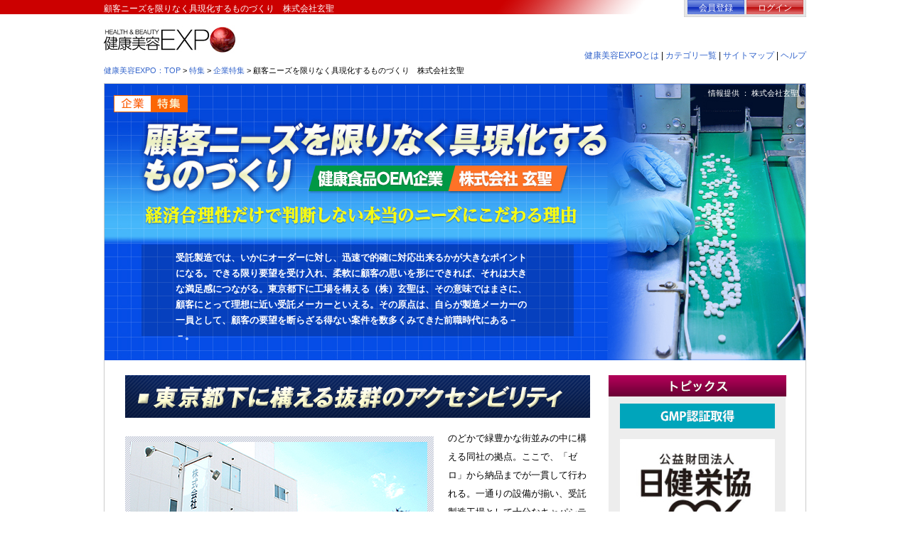

--- FILE ---
content_type: text/html; charset=UTF-8
request_url: https://www.e-expo.net/information/gensei/
body_size: 22412
content:
<!DOCTYPE html PUBLIC "-//W3C//DTD XHTML 1.0 Transitional//EN" "http://www.w3.org/TR/xhtml1/DTD/xhtml1-transitional.dtd">
<html xmlns="http://www.w3.org/1999/xhtml" xml:lang="ja">
<head>
<meta http-equiv="Content-Type" content="text/html; charset=utf-8" />
<title>顧客ニーズを限りなく具現化するものづくり　株式会社玄聖</title>
<meta name="Description" content="顧客ニーズを限りなく具現化するものづくり　株式会社玄聖"/>
<meta name="Keywords" content="OEM,健康食品,gensei,玄聖,サプリ" />
<meta http-equiv="Content-Script-Type" content="text/javascript" />
<meta http-equiv="Content-Style-Type" content="text/css" />
<meta http-equiv="imagetoolbar" content="no"/>
<link href="/information/gensei/gensei.css" rel="stylesheet" type="text/css" />
<!-- Global site tag (gtag.js) - Google Analytics -->

<script async src="https://www.googletagmanager.com/gtag/js?id=G-8MP60ED4GJ"></script>

<script>
  window.dataLayer = window.dataLayer || [];
  gtag('js', new Date());
  gtag('config', 'G-8MP60ED4GJ');
  function gtag(){
    dataLayer.push(arguments);
  }
</script></head>
<body>
  <a name="totop"></a>
<div class="header_all">
	<div class="header_area">
		<h1>顧客ニーズを限りなく具現化するものづくり　株式会社玄聖</h1>
		<div class="account_area">
			<div class="account_area_out">
				<a class="login" href="https://www.e-expo.net/login/auth.html">ログイン</a><a class="management" href="https://www.e-expo.net/entry/regist1.html">会員登録</a>
				<div class="clear">&nbsp;</div>
			</div>
		</div>
	</div><!-- /header_area -->

	<div class="logo_area">
		<a href="/"><img src="/image/header/logo_expo.jpg" width="190" height="40" alt="健康美容EXPO" /></a>
	</div><!-- /logo_area -->

	<div class="navi_text">
		<a href="https://www.e-expo.net/com/index_top.html">健康美容EXPOとは</a>&nbsp;|&nbsp;<a href="https://www.e-expo.net/item/camap/index.html">カテゴリ一覧</a>&nbsp;|&nbsp;<a href="https://www.e-expo.net/sitemap/index.html">サイトマップ</a>&nbsp;|&nbsp;<a href="https://www.e-expo.net/help/">ヘルプ</a>
	</div><!-- /navi_text -->
</div><!-- /header_all -->
<div class="pankuzu"><a href="/">健康美容EXPO：TOP</a> &gt; <a href="/information/">特集
</a> &gt; <a href="/information/index_com.html">企業特集</a> &gt; 顧客ニーズを限りなく具現化するものづくり　株式会社玄聖</div>
<div class="main_area">
<div class="contents">
<div class="top_area">
  <div class="top_com">
    <h2><span class="top_upper"></span>情報提供 ： 株式会社玄聖</h2>
  </div>
  <div class="top_upper"><img src="/information/gensei/img/top_upper.jpg" alt="顧客ニーズを限りなく具現化するものづくり　株式会社玄聖" width="986" height="181" /></div>
  <div class="top_low">
    <h2>受託製造</h2><p>では、いかにオーダーに対し、迅速で的確に対応出来るかが大きなポイントになる。できる限り要望を受け入れ、柔軟に顧客の思いを形にできれば、それは大きな満足感につながる。東京都下に工場を構える（株）玄聖は、その意味ではまさに、顧客にとって理想に近い受託メーカーといえる。その原点は、自らが製造メーカーの一員として、顧客の要望を断らざる得ない案件を数多くみてきた前職時代にある－－。</p>
  </div>
</div>
<div class="contents_main">
  <div class="contents_left">
    <div class="main_title_top"><img src="/information/gensei/img/title01.gif" alt="東京都下に構える玄抜群のアクセシビリティ"  width="654" height="60" /></div>
    <div class="photo01"><img src="/information/gensei/img/photo01.jpg" alt="受託製造工場" width="434"" height="316" class="photo01" /></div>
    <p>のどかで緑豊かな街並みの中に構える同社の拠点。ここで、「ゼロ」から納品までが一貫して行われる。一通りの設備が揃い、受託製造工場として十分なキャパシティだ。大きな強みは、これだけのファシリティを誇りながら、東京都下にあり、その中心から40キロ圏内というアクセシビリティの高さ。立地の良さを最大限に活かし、あらゆるフローが、強みの相乗効果を生み出すよう製品づくりが行われる。だから、自ずと顧客満足度も高まる。</p>
    <div class="clear">&nbsp;</div>
    <div class="main_title"><img src="/information/gensei/img/title02.gif" alt="宮川玄多代表の前職での苦い経験がモノづくりの原点" width="654" height="60"　width="654" /></div>
    <div class="photo02"><img src="/information/gensei/img/photo02.jpg" alt="宮川代表" /></div>
    <p>＜いかにすれば、顧客が満足するのか＞代表の宮川にとって、その答えは十分過ぎるほど分かっている。なぜなら、前職でも健康食品関連の製造工場に勤務し、顧客が満足するハズの商談がご破算になるシーンを一営業マンとして数多くみてきたからだ。</p>
    <p> ユニークな製品、小ロットの商材…。経済合理性の低い商談は、どうしても営利を最大限に追求する企業としては受けづらい。一方、営業としては、顧客が望むものはなんとか形にしたいという思いがある…。そうしたやりきれない思いが募り、宮川代表は、自ら会社を立ち上げた。だから、同社が顧客の期待に応えないわけがない。 </p>
    <p> もっとも、立派な設備を誇る企業の一社員から、工場のない一個人事業主では、知見やノウハウはあっても、思い通りに期待に応えることもできない。独立した2009年からは専ら、企画屋として、顧客のニーズを引き出し、協力工場を駆使して、製品化する日々が続いた。幸い、紹介によって、案件が途切れることはなかったが、企画屋ゆえに、比例して信頼を積み上げるのは、なかなかの苦難だった。</p>
    <div class="clear">&nbsp;</div>
    <div class="main_title"><img src="/information/gensei/img/title03.gif" alt="玄聖の前工場保有で一気に飛躍した経営" width="654" height="60"　width="654" /></div>
    <p>大きな転機となったのは、2013年。閉鎖する工場から、受託製造で必要となる機材一式を買い受けることができ、ついに工場を保有する。これにより、受託メーカーとしてのクライアントからの信頼が飛躍的に増大。会社も安定軌道に乗りはじめる。そうなれば、宮川の思いもワンランクステージが上がる。会社を軌道に乗せることがメインだった経営のかじ取りが、一営業マン時代に心残りだった理想の製造工場へ近づく方向へとシフト。経営の安定と並行し、全ての原動力となる工場の充実へも、力を注げるようになる。</p>
    <div class="photo03"><img src="/information/gensei/img/photo03.jpg" alt="玄聖の製造工場" /></div>
    <p>2015年11月には、新工場を竣工。最初の工場ではまだ外注していた作業も、そのほとんどを内製できる体制を整え、宮川の理想のカタチへと大きく近づいた。宮川が理想に描くのは、顧客の思いをできるだけ熱いうちに形にし、そして納品まで実現することだ。具体的なイメージが固まっていても、小ロットゆえにご破算になった商談をみてきた男にとって、顧客にとっての最大の喜びが、思いがすぐに形になるということを肌感覚で分かっているのだ。</p>
    <div class="main_title"><img src="/information/gensei/img/title04.gif" alt="玄聖の顧客の声を限りなく形にするこだわりの設備" width="654" height="60"　width="654" /></div>
   
    <div class="photo04"><img src="/information/gensei/img/photo04.jpg" alt="常時1000種類超の原料をラインナップ" width="373" height="523"  /></div>
    <p>象徴的な設備が、試作品専用のラボだ。少量の製品づくり用の小型機器が揃う同ラボでは、顧客の思いをすぐに形にできる。思いがあっても、イメージができない顧客の場合、現物をみるのがベスト。だからこその専用設備だ。経済合理性的には排除されがちだが、宮川にとって、そうした配慮こそが重要なのだ。</p>
    <p>機動力の高さを活かす体制も万全だ。同所では常時1000種類超の原料をラインナップ。定番品から流行ものまでひと通り揃えることで、ゼロからの顧客ニーズにも迅速に、そして柔軟に対応する。さらに同社では、デザインから商品撮影まで対応。具体的に製品化までのイメージを描いてもらうというのがひとつ。そして、もう一つはリードタイムを限りなく短縮するためだ。せっかく製品化までスムーズに進んでも、パッケージデザインで躓くことは珍しくない。そうした経験から、短納期を実現すべく、あえてデザインまで対応する体制を整えている。</p>
    <div class="clear">&nbsp;</div>
    <div class="main_title"><img src="/information/gensei/img/title05.gif" alt="玄聖の第三創業期&rdquo;で目指す製造メーカーとしての完成度とは？" width="654" height="100" /></div>
    <div class="photo05"><img src="/information/gensei/img/photo05.jpg" alt="健康食品企画提案工場" /></div>
    <p>柔軟性とスピード感。市場の移り変わりが激しい昨今、入念なマーケティングも大事だが、何より求められる2大要素に愚直なまでにこだわる同社。第三創業期といえる、新工場を基点にした7年目以降は、受託工場としてのさらなるクオリティ向上を目指し、躍進を図る。具体的には、6月にGMPを取得。これまで以上の品質追求を図り、一層の信頼を積み上げる。さらに、最初の工場竣工から8倍にアップした生産キャパの稼働率を引き上げるべく、内製化率を限りなく100％に近づけ、受託企業としての完成度を高める。 </p>
    <p> 顧客の思いを無にした無念さから独立した宮川代表が、7年かけて辿り着いた理想のカタチ。名刺の隅には「健康食品企画提案工場」と記されている。それは、同社が、単に顧客のオファーを受けるだけに留まらない、ゼロベースからでも結果的に欲しかった製品を生み出せる、健康食品・サプリメントの製造・販売を考える顧客にとっての設備とノウハウ、そして期待を裏切らない熱い思いが詰まった受託企業でありたい、という秘めた思いが詰まったメッセージでもある。</p>
  
  </div>
  <div class="side_area">
    <div class="side_title"><img src="/information/gensei/img/side_title01.gif" alt="トッピックス" width="250" height="30" /></div>
   <div class="side_subtitle"><img src="/information/gensei/img/side_subtitle03.gif" alt="GMP承認取得" width="218" height="35" /></div> 
   <div class="side_photo01"><img src="/information/gensei/img/gmp_gensei.gif" alt="GMP適合認定証" width="218" height="456" /></div>
   <p>品質の優れた良い製品を製造するために、構造設備（GMPハード）や製造管理、品質管理、及び衛生管理（GMPソフト）の全般に渡り、専門のスタッフが徹底分析と厳しい品質チェックを行う。</p>
<div class="side_subtitle"><img src="/information/gensei/img/side_subtitle01.gif" alt="職場体験" width="218" height="35" /></div>
    <p>同社では職場体験を随時実施。その一環で、地元の中学校にも定期的に社会見学として、開放している。こどもたちは、どうやってサプリメントが製造されるのかを目で見て、そして実際にオリジナルの製品づくりまで体験する。同社がゼロベースから納品まで可能な工場ゆえに実現できる社会貢献の取り組みといえる。</p>
    <div class="side_photo01"><img src="/information/gensei/img/side_photo01.jpg" alt="地元の中学生が作ったサプリメント" /></div>
  
    <div class="side_subtitle"><img src="/information/gensei/img/side_subtitle02.gif" alt="衛生管理" width="218" height="35" /></div>
    <p>社員のことを考えて作られた清潔な食堂と衛生管理が徹底されている工場通路。</p>
    <div class="side_photo01"><img src="/information/gensei/img/side_photo02.jpg" alt="清潔な食堂" /></div>
    <div class="side_photo01"><img src="/information/gensei/img/side_photo03.jpg" alt="衛生管理が徹底されている工場通路" /></div>
    <div class="clear">&nbsp;</div>
    <div class="side_title"><img src="/information/gensei/img/side_title02.gif" width="250" height="30" /></div>
    <div class="com_box">
      <p><span> ■ 株式会社 玄聖<br />

        ≪事業内容≫</span><br />
健康食品・サプリメントの製造販売</p>
      <p><span> ≪所在地≫</span><br />
［ 第一工場 ］<br />
〒190-1222<br />
東京都西多摩郡瑞穂町<br />
箱根ヶ崎東松原19-6<br />
TEL：042-557-8361<br />
FAX：042-557-8362<br />
http://gen-sei.com/<br />

<br />
［ 第二工場 ］<br />
〒190-1222<br />
東京都西多摩郡瑞穂町<br />
箱根ヶ崎東松原21-2<br />
<br />
［ 瑞穂倉庫 ］<br />
〒190-1202<br />
東京都西多摩郡瑞穂町<br />
駒形富士山353-1<br />
東京ユニオン（株）内<br />
（株）玄聖 瑞穂倉庫<br />
TEL：042-557-8635<br />
FAX：042-557-8636<br /><br />
      <br />
      <div class="button_area">
        <div class="button_area"><a href="/materials/016376/0001/index.html#Contact"><img src="img/buttun.gif" alt="株式会社玄聖へのお問い合わせ" width="190" height="63" border="0" /></a></div>
      </div>
      <div class="clear">&nbsp;</div>
    </div>
 
  </div>
  <div class="clear">&nbsp;</div>
</div>
<div class="interview_foot">
  <div class="interview_head"><img src="/information/gensei/img/interview_head.gif" alt="株式会社玄聖　代表取締役　宮川玄多氏に聞く" width="928" height="52" /></div>
  <div class="interview_body">
    <div class="interview_boxleft">
      <div class="interview_face"><img src="/information/gensei/img/interview_face.jpg" alt="株式会社玄聖　代表取締役　宮川玄多氏" width="174" height="227" /></div>
    </div>
    <div class="interview_boxright">
      <div class="interview_photo"><img src="/information/gensei/img/interview_photo01.jpg" alt="玄聖はお客様の思いを形にします。" width="188" height="159" class="interview_photo01" /></div>
      <div class="interview_title"><img src="/information/gensei/img/interview_title.gif" width="450" height="65"  /></div>
      <p>健康食品産業は少子高齢化の影響でまだ伸びシロがある分野です。そうした中で、弊社は後発にはなりますが、顧客のニーズにしっかりと耳を傾けながら、柔軟にスピーディーに、そしてリーズナブルに対応することで、モノづくり企業として、そのポジションを開拓していきたいと思っています。2015年11月に新工場を竣工したことで、生産キャパが大幅に増強されました。足りない設備もあって、外注に回していた作業なども機器を新たに導入するなどで、内製化し、稼働率を上げていきたいと考えています。首都圏という好立地が強みですが、企画・開発から生産までワンストップで対応できますので、まずは一度、足を運んでいただければと思います。</p>
    </div>
    <div class="clear">&nbsp;</div>
  </div>
</div>
<!-- /contents_main --> 
<!-- /contents -->

<div class="clear">&nbsp;</div>
<div class="otoiawase_area">
  <div class="address_area">
    <h3>株式会社 玄聖</h3>
    <p> 〒190-1222 <br />
      東京都西多摩郡瑞穂町箱根ヶ崎東松原19-6 <br />
      TEL ： 042-557-8361　FAX ： 042-557-8362 <br />
      http://gen-sei.com/</p>
  </div>
  <div class="button_box">
    <div class="button_area">
      <div class="button_area"><a href="/materials/016376/0001/index.html#Contact"><img src="img/buttun.gif" alt="株式会社玄聖へのお問い合わせ" width="190" height="63" border="0" /></a></div>
    </div>
    <div class="clear">&nbsp;</div>
  </div>
  <!-- /ApplyAll--> 
</div>
</div>
</div>
<div class="pankuzu"><a href="/">健康美容EXPO：TOP</a> &gt; <a href="/information/">特集
</a> &gt; <a href="/information/index_com.html">企業特集</a> &gt; 顧客ニーズを限りなく具現化するものづくり　株式会社玄聖</div>
<!-- /main_area -->
<div class="all_attention">
		<div class="attention_area">
			<p class="attention_title">■注目カテゴリ</p>
			<a href="/ca/health.html">健康食品</a>&nbsp; <a href="/ca/health002.html">健康食品 原料</a>&nbsp; <a href="/ca/beauty.html">美容・化粧品</a>&nbsp;<a href="/ca/beauty001001009.html">スキンケア</a>&nbsp; <a href="/ca/health001001.html">サプリメント</a>&nbsp; <a href="/ca/health001001001.html">機能性成分</a>&nbsp; <a href="/ca/other014.html">容器・パッケージ</a>&nbsp; <a href="/ca/health003.html">健康食品 製造</a>&nbsp; <a href="/ca/health004.html">健康食品 機器・設備</a>&nbsp; <a href="/ca/health005.html">試験・分析</a>&nbsp; <a href="/ca/beauty001001008.html">基礎化粧品</a>&nbsp; <a href="/ca/health002008062.html">プラセンタ</a>&nbsp; <a href="/ca/beauty001005001.html">業務用エステ機器</a>&nbsp; <a href="/contents/low/">薬事法</a>&nbsp; <a href="/ca/health001015.html">特定保健用食品(トクホ) </a>&nbsp; <a href="/ca/beauty003.html">化粧品 OEM</a>&nbsp; <a href="/ca/tool001018003.html">炭酸泉</a>&nbsp; <a href="/ca/care004008.html">介護衛生用品・消耗品</a>&nbsp; <a href="/ca/beauty001006.html">ネイル</a>&nbsp; <a href="/ca/beauty001001009.html">スキンケア</a>&nbsp; <a href="/ca/health001014.html">医薬部外品</a>&nbsp; <a href="/ca/health002002.html">食品添加物</a>&nbsp; <a href="/ca/beauty001005003.html">エステ化粧品</a>&nbsp; <a href="/event/">展示会</a>
		</div>
		<div class="attention_area">
			<p class="attention_title">■オリジナルコンテンツ</p>
			<a href="/information/">特集一覧</a>&nbsp;
			<a href="/information/syougakouji/">冷え症改善素材</a>&nbsp;
			<a href="/contents/c/com01/">オリゴ乳酸（ラック）</a>&nbsp;
			<a href="/contents/c/oem01/">医薬部外品　製造</a>&nbsp; 
			<a href="/contents/c/tie2/page01.html">Tie2（タイツー）ゴースト血管対策</a>&nbsp;
			<a href="/information/company20/">小ロット</a>&nbsp;
			<a href="/information/takokukouji/">抗肥満素材</a>&nbsp;
			<a href="/functional/omnica.html">システマティックレビュー</a>&nbsp; 
			<a href="/contents/special/diet/">エラグ酸</a>&nbsp; 
			<a href="/information/morinaga/">機能性乳原料</a>&nbsp; 
			<a href="/functional/seibun.html">機能性関与成分一覧表</a>&nbsp;
			<a href="/information/api/">便通改善 素材</a>&nbsp;
			<a href="/information/kouji/">麹</a>&nbsp;
			<a href="/functional/">機能性表示食品制度［機能性表示対応素材］</a>&nbsp;
			<a href="/information/venetum/">睡眠改善素材</a>&nbsp;
			<a href="/superfoods/">スーパーフード（superfoods）</a>&nbsp;
			<a href="/information/royaljelly/">ローヤルゼリー</a>&nbsp;
			<a href="/information/beepollen/">ビーポーレン</a>&nbsp;
		</div>
</div><div class="footer_area">
	　<div class="footer_links"> <a href="/">ホーム</a>&nbsp;&nbsp;|&nbsp; &nbsp;<a href="/press/index.html">プレスリリース</a>&nbsp;&nbsp;| &nbsp;&nbsp;<a href="/sitemap/index.html">サイトマップ</a>&nbsp;&nbsp;|&nbsp;&nbsp; <a href="https://www.zenken.co.jp/company/company-overview">Zenken株式会社　会社概要</a>&nbsp;&nbsp;| &nbsp;&nbsp;<a href="https://recruit.zenken.co.jp/">求人情報</a>&nbsp;&nbsp;|&nbsp;&nbsp; <a href="/help/index.html">ヘルプ</a><br /><a href="https://www.zenken.co.jp/privacypolicy/cookie/">Cookieポリシー</a>&nbsp;&nbsp;| &nbsp;&nbsp;<a href="/agreement/agree_eexpo.html">利用規約</a>&nbsp;&nbsp;| &nbsp;&nbsp;<a href="https://www.zenken.co.jp/privacypolicy">個人情報保護ポリシー</a>&nbsp;&nbsp;|&nbsp;&nbsp; <a href="/q/contact2/contact.php">お問合わせ</a>&nbsp;&nbsp;|&nbsp;&nbsp; <a href="/q/press/entry.php">プレスリリース・ニュース受付</a></div>
	<div class="footer_copy">Copyright&copy; 2005-2026 <a href="/">健康美容EXPO</a>　[<strong>Zenken株式会社</strong>]　All Rights Reserved.</div>
</div><!-- /footer_area -->

<noscript>
<div class="Noscript">JavaScript機能が無効になっています。正常に動作できないページがあります。<br />ご使用のWEBブラウザのオプションでJavaScript機能を有効にしてください。</div>
</noscript>
<script type="text/javascript">
var gaJsHost = (("https:" == document.location.protocol) ? "https://ssl." : "http://www.");
document.write(unescape("%3Cscript src='" + gaJsHost + "google-analytics.com/ga.js' type='text/javascript'%3E%3C/script%3E"));
</script>
<script type="text/javascript">
try {
var pageTracker = _gat._getTracker("UA-96762-1");
pageTracker._trackPageview();
} catch(err) {}
</script>
<!-- Global site tag (gtag.js) - Google Analytics -->
<script async src="https://www.googletagmanager.com/gtag/js?id=G-8MP60ED4GJ"></script>
<script>
  window.dataLayer = window.dataLayer || [];
  gtag('js', new Date());

  gtag('config', 'G-8MP60ED4GJ');
  function gtag(){
    dataLayer.push(arguments);
  }
</script>
</body>
</html>


--- FILE ---
content_type: text/css
request_url: https://www.e-expo.net/information/gensei/gensei.css
body_size: 10231
content:
@import url("/css/base_new.css"); /*header-footer*/

.navi_text{
	margin: -20px 0px 0px;
	padding: 0px;
	text-align: right;
}

/* ------------------------------------------- */
/* all CSS */
/* ------------------------------------------- */
.contents{
	margin: 0px;
	padding: 0px;
	height: auto;
}

/* ------------------------------------------- */
/* top_area CSS */
/* ------------------------------------------- */
.top_area{
	width: 986px;
	height: 390px;
	padding: 0px;
	margin-top: 0px;
	margin-right: 0px;
	margin-left: 0px;
	margin-bottom: 20px;
}

.top_com{
	width: 976px;
	height: 12px;
	background-image: url(/information/gensei/img/top_com.jpg);
	margin: 0px;
	padding-top: 6px;
	padding-right: 10px;
	padding-left: 0px;
	padding-bottom: 0px;
}

.top_com h2{
	font-size: 11px;
	padding: 0px;
	margin: 0px;
	font-weight: normal;
	text-align: right;
	color: #FFFFFF;
}

.top_upper{
	height: 181px;
	width: 986px;
	margin: 0px;
	padding: 0px;
}

.top_low {
	background-image: url(/information/gensei/img/top_lower.jpg);
	height: 170px;
	width: 500px;
	padding-bottom: 210px;
	padding-bottom: 10px;
	background-repeat: no-repeat;
	background-color: #FFFFFF;
	margin: 0px;
	padding-left: 100px;
	padding-top: 35px;
	padding-right: 386px;
}

.top_low p,
.top_low h2{
	line-height: 170%;
	font-weight: bold;
	font-size: 13px;
	color: #ffffff;
	margin: 0px;
	padding-top: 20px;
	padding-right: 0px;
	padding-left: 0px;
	padding-bottom: 0px;
	display: inline;
}

/* ------------------------------------------- */
/* main_area CSS */
/* ------------------------------------------- */
.main_area{
	padding: 0px;
	width: 986px;
	margin-top: 5px;
	margin-right: auto;
	margin-bottom: 30px;
	margin-left: auto;
	border: 1px solid #CCCCCC;
}

.contents_main{
	margin: 0px;
	padding-right: 29px;
	padding-bottom: 0px;
	padding-left: 29px;
	width: 930px;
	background-image: url(/information/gensei/img/bg.gif);
	background-repeat: repeat-y;
	background-position: 0px -5px;
	padding-top: 0px;
}

/* ------------------------------------------- */
/* contents_left CSS */
/* ------------------------------------------- */
.contents_left{
	float: left;
	width: 653px;
	margin: 0px;
	padding: 0px;
	font-size: 13px;
	line-height: 180%;
}

.contents_left p{
	font-size: 13px;
	line-height: 200%;
	padding-bottom: 10px;
}

/*--------- title ----------*/
.main_title_top{
	height: 60px;
	width: 654px;
	padding: 0px;
	margin-top: 0px;
	margin-right: 0px;
	margin-bottom: 16px;
	margin-left: 0px;
}

.main_title{
	height: auto;
	width: 654px;
	padding: 0px;
	margin-top: 10px;
	margin-right: 0px;
	margin-bottom: 16px;
	margin-left: 0px;
}

/* ------- photo ----- */
.photo01{
	padding: 0px;
	height: 316px;
	width: 434px;
	margin-top: 5px;
	margin-right: 20px;
	float: left;
	margin-left: 0px;
}

.photo02{
	padding: 0px;
	height: 316px;
	width: 269px;
	float: right;
	margin-left: 10px;
}

.photo03{
	height: 359px;
	width: 654px;
	padding-top: 0px;
	padding-right: 0px;
	padding-left: 0px;
	margin-top: 0px;
	margin-left: 0px;
	margin-bottom: 10px;
}

.photo04{
	height: 523px;
	width: 373px;
	padding-top: 0px;
	padding-right: 0px;
	padding-left: 0px;
	margin-top: 0px;
	float: right;
	margin-left: 20px;
}

.photo05{
	height: 467px;
	width: 426px;
	float: left;
	padding: 0px;
	margin-right: 20px;
	margin-bottom: 10px;
}


/* ------------------------------------------- */
/* contents_side CSS */
/* ------------------------------------------- */
.side_area{
	float: right;
	width: 250px;
	margin: 0px;
	padding-top: 0px;
	padding-right: 0px;
	padding-bottom: 0px;
	padding-left: 0px;
}

.side_area p{
	font-size: 12px;
	color: #00a5bb;
	line-height: 170%;
	margin-left: auto;
	margin-right: auto;
	width: 218px;
}

.side_logo {
	width: 202px;
	height: 22px;
	margin-right: auto;
	margin-bottom: 15px;
	margin-left: auto;
	padding-top: 10px;
	padding-right: 0px;
	padding-left: 0px;
	padding-bottom: 0px;
	margin-top: 0px;
}

.side_title {
	width: 250px;
	height: 30px;
	margin-top: 0px;
	margin-right: auto;
	margin-bottom: 5px;
	margin-left: auto;
	padding: 0px;
}

.side_subtitle {
	width: 218px;
	height: 35px;
	margin-top: 10px;
	margin-right: auto;
	margin-bottom: 10px;
	margin-left: auto;
	padding: 0px;
}

.side_photo01{
	width: 218px;
	height: auto;
	margin-top: 15px;
	margin-left: 0px;
	margin-bottom: 20px;
	margin-left: auto;
	padding: 0px;
	margin-right: auto;
}

/* ------- enkaku ----- */
.type01{
	width: 218px;
	margin-top: 0px;
	margin-bottom: 0px;
}

.side_enkaku_area{
	width: 218px;
	margin-top: 20px;
	margin-right: auto;
	margin-left: auto;
	margin-bottom: auto;
	padding-top: 0px;
	padding-right: 0px;
	padding-bottom: 10px;
	padding-left: 0px;
	font-size: 11px;
	background-color: #FFFFFF;
}

.side_enkaku_area p{
	font-size: 12px;
	width: 195px;
	line-height: 135%;
	margin-top: 5px;
	margin-bottom: 0px;
}

.side_enkaku_area p span{
	font-size: 12px;
	width: 195px;
	font-weight: bold;
	margin-bottom: 0px;
}

.side_enkaku_year{
	width: 48px;
	margin: 0px;
	padding-top: 5px;
	vertical-align:top;
	padding-right: 0px;
	padding-bottom: 3px;
	padding-left: 4px;
	background-color: #747980;
	color: #FFFFFF;
	border-top: 1px solid #E3E2E2;
}

.side_enkaku_event{
	width: auto;
	border-top: 1px solid #E3E2E2;
	border-right-style: none;
	border-bottom-style: none;
}

.side_enkaku_line p{
	border: 1px solid #0A0101;
}

.side_enkaku_event p{
	margin: 0px;
	padding-top: 3px;
	padding-right: 3px;
	padding-bottom: 3px;
	padding-left: 3px;
	color: #056821;
	width: 160px;
	line-height: 135%;
	font-size: 11px;
}

/* ------- side_comarea ----- */
.side_comarea{
	border-top: 1px solid #d8fbce;
	padding-top: 10px;
	padding-bottom: 10px;
}

/* ------- side_com_box-----*/
.com_box{
	margin-right: auto;
	margin-left: auto;
	width: 190px;
	background-color: #f0edd3;
	padding-right: 10px;
	padding-bottom: 20px;
	padding-left: 10px;
	margin-top: 20px;
	padding-top: 5px;
}

.com_box p{
	font-size: 12px;
	line-height: 140%;
	color: #784332;
	margin-top: 15px;
	margin-left: 10px;
	margin-right: 10px;
}

.com_box p span{
	font-size: 13px;
	font-weight: bold;
}


/* ------------------------------------------- */
/* interview CSS */
/* ------------------------------------------- */
.interview_foot {
	width: 928px;
	text-align: left;
	background-image: url(/information/gensei/img/interview_foot.gif);
	background-repeat: no-repeat;
	background-position: bottom;
	margin-top: 15px;
	margin-right: auto;
	margin-bottom: 0px;
	margin-left: auto;
	padding-top: 0px;
	padding-right: 0px;
	padding-bottom: 22px;
	padding-left: 0px;
	font-size: 4px;
}

.interview_body {
	width: 878px;
	text-align: left;
	margin-top: 0px;
	margin-right: auto;
	margin-bottom: 0px;
	margin-left: auto;
	padding-top: 5px;
	padding-right: 25px;
	padding-bottom: 0px;
	padding-left: 25px;
	background-repeat: repeat-y;
	height: auto;
	background-image: url(/information/gensei/img/interview_body.gif);
}

.interview_head {
	padding: 0px;
	width: 928px;
	font-size: 9px;
	height: 52px;
	margin-top: 0px;
	margin-right: auto;
	margin-bottom: 0px;
	margin-left: auto;
}


.interview_body h2 {
	font-size: 14px;
	line-height: 160%;
	color: #015605;
	margin-top: 10px;
	margin-right: 0px;
	margin-bottom: 0px;
	margin-left: 0px;
	font-weight: normal;
	padding: 0px;
}

.interview_body p {
	font-size: 13px;
	line-height: 180%;
	font-weight: normal;
	padding: 0px;
	color: #666666;
	margin-top: 6px;
	margin-right: 0px;
	margin-bottom: 0px;
	margin-left: 0px;
}

.interview_face{
	width: 173px;
	height: 242px;
	margin-top: 0px;
	margin-left: 0px;
	margin-bottom: 0px;
	margin-top: 0px;
	margin-bottom: 0px;
	padding-top: 0px;
	padding-right: 0px;
	padding-left: 0px;
	padding-bottom: 0px;
}

.interview_title{
	width: 450px;
	height: 61px;
	padding-bottom: 10px;
}

.interview_photo01{
	width: 188px;
	height: 159px;
	float: right;
	margin-top: 0px;
	margin-right: 0px;
	margin-bottom: 10px;
	padding: 0px;
	margin-left: 20px;
}

/* ------------------------------------------- */
.interview_boxleft{
	width: 180px;
	float: left;
	margin-top: 0px;
	margin-right: 0px;
	margin-bottom: 0px;
	margin-left: 0px;
	padding-right: 8px;
	/* [disabled]padding-bottom: 10px; */
}


.interview_boxright{
	width: 690px;
	float: left;
	padding-top: 0px;
}

.interview_boxright p{
	margin-top: 10px;
}



/* ------------------------------------------- */
/* otoiawase CSS */
/* ------------------------------------------- */
.otoiawase_area{
	background-image: url(/information/gensei/img/otoiawase.gif);
	padding: 0px;
	height: 101px;
	width: 707px;
	margin-right: auto;
	margin-left: auto;
	margin-top: 20px;
	margin-bottom: 40px;
}

.address_area{
	float: left;
	padding-top: 10px;
	padding-right: 10px;
	padding-bottom: 8px;
	width: 300px;
	height: 80px;
	margin-top: 1px;
	margin-right: 0px;
	margin-bottom: 0px;
	margin-left: 180px;
	color: #784332;
	font-size: 13px;
	line-height: 125%;
}

.address_area p{
	margin: 0px;
	padding: 0px;
}

.address_area h3{
	font-size: 13px;
	font-weight: bold;
	line-height: 140%;
	margin: 0px;
	padding: 0px;
}

/* ------- button ----- */
.button_box{
	float: left;
	padding: 0px;
	width: 190px;
	height: 63px;
	margin-top: 16px;
	margin-right: 0px;
	margin-bottom: 0px;
	margin-left: 0px;
}

.button_area{
}

.button_area a{
	display: block;
	width: 190px;
	height: 63px;
}

.button_area a:hover img{
	visibility: hidden;
	background-image: url(/information/gensei/img/buttun_hover.gif);
	background-repeat: no-repeat;
	width: 190px;
	height: 63px;
}

.button_area a:hover{
	margin: 0px auto;
	padding: 0px;
	width: 190px;
	height: 63px;
	background-image: url(/information/gensei/img/buttun_hover.gif);
	background-repeat: no-repeat;
}
	


--- FILE ---
content_type: text/css
request_url: https://www.e-expo.net/css/base_new.css
body_size: 5328
content:
/* ------------------------------------ */

/* Noscript */

/* ------------------------------------ */

.Noscript{

	margin: 0px;

	padding: 5px;

	background: #FFFFCC;

	border: 2px solid #FFCC00;

	text-align: center;

	font-size: 12px;

	position: absolute;

	left: 80px;

	top: 30px;

	width: 590px;

	line-height: 1.3em;

}

/* ------------------------------------------- */

/* basic CSS */

/* ------------------------------------------- */

a,img{

	border: 0px;

	margin: 0px;

	padding: 0px;

	background: center;

}

form {

	margin: 0px;

	padding: 0px;

	display: inline;

}

body {
	font-family: "MS PGothic", "Osaka", Arial, sans-serif;

	margin: 0px auto;

	padding: 0px;

	font-size: 12px;

	text-align: left;

	color: #000000;

	background: url(/image/header/bg_back.gif) no-repeat center 0px;

}

.clear{

	clear: both;

	font-size: 1px;

	margin: 0px;

	padding: 0px;

}

.more{

	clear: both;

	font-size: 12px;

	margin: 0px;

	padding: 5px 10px 5px 0px;

	text-align: right

}

a:link {

	color: #3566cc;

	text-decoration: none;

}

a:visited {

	text-decoration: none;

}

a:hover {

	text-decoration: underline;

}

.header_all{

	width: 988px;

	margin: 0px auto;

	padding: 0px;

	background: url(/image/header/bg_header.gif) no-repeat 0px 0px;

	text-align: left;

}

p{

	margin: 0px;

	padding: 0px;

	font-size: 12px;

}



h2 a:link {

	color:#000000;

	text-decoration:none;

}

span.red{

	color: #fe0000;

}

span.green{

	color: #66cc99;

}

span.pink{

	color: #ff33ff;

}

span.blown{

	color: #cc9966;

}

span.gray{

	color: #999999;

}

h1 a:link,

h1 a:visited,

h1 a:hover,

h1 a:active{

	color: #ffffff;

	text-decoration:none;

}



/* ------------------------------------------- */

/* header_area CSS */

/* ------------------------------------------- */



.header_area{

	margin: 0px;

	padding: 0px;

	height: 20px;

}

.header_area h1{

	float: left;

	font-size: 12px;

	color: #FFFFFF;

	margin: 0px;

	padding: 4px 0px;

	font-weight: normal;

}

.account_area{

	float: right;

	margin: 0px;

	padding: 0px 2px 0px 0px;

	width: 270px;

	height: 24px;

	background: url(/image/header/bg_login_bt.gif) no-repeat right 0px;

}

.account_area_in{

	margin: 0px;

	padding: 0px;

}

.account_area_in b{

	margin: 0px 1px;

	padding: 3px 10px 3px 0px;

	text-decoration: none;

	display: block;

	text-align: center;

	float: right;

}

.account_area_in a,

.account_area_in a:link,

.account_area_in a:visited{

	margin: 0px 2px 0px 1px;

	padding: 3px 3px 1px;

	text-decoration: none;

	color: #FFFFFF;

	display: block;

	float: right;

	width: 74px;

	height: 16px;

	text-align: center;

}

a.management,

a.management:link,

a.management:visited{

	background: url(/image/header/bt_blue.gif) no-repeat;

}

a.management:hover{

	background: url(/image/header/bt_blue_over.gif) no-repeat;

}



a.login,

a.login:link,

a.login:visited{

	background: url(/image/header/bt_red.gif) no-repeat;

}

a.login:hover{

	background: url(/image/header/bt_red_over.gif) no-repeat;

}



.account_area_out{

	margin: 0px;

	padding: 0px;

}

.account_area_out a,

.account_area_out a:link,

.account_area_out a:visited{

	margin: 0px 2px 0px 1px;

	padding: 3px 3px 1px;

	text-decoration: none;

	color: #FFFFFF;

	display: block;

	float: right;

	width: 74px;

	height: 16px;

	text-align: center;

}





/* ------------------------------------------- */

/* logo_area CSS */

/* ------------------------------------------- */



.logo_area{

	clear: both;

	margin: 10px 0px;

	padding: 0px;

	height: 50px;

	position: relative;

}

.logo_area img{

	float: left;

	margin: 0px;

	padding: 5px 0px;

}



/* ------------------------------------------- */

/* header_middle_areaa CSS */

/* ------------------------------------------- */



.header_middle_area{

	clear: both;

	margin: 0px;

	padding: 0px 0px 5px;

	width: 988px;

	height: 12px;

	text-align: right;

}

.header_middle_area ul{

	margin: 0px;

	padding: 0px;

	list-style: none;

	display: inline;

}

.header_middle_area ul li{

	float: right;

	margin: 0px;

	padding: 0px 0px 0px 15px;

}

.pankuzu{

	clear: both;

	margin: 0px auto;

	width: 988px;

	padding: 5px 0;

	font-size: 11px;

	text-align: left;	

}



.to_top{

	margin: 10px 15px 10px 0px;

	padding: 0px;

	text-align: right;

}







/* ------------------------------------------- */

/* attention_area CSS */

/* ------------------------------------------- */



.all_attention{

	margin: 0px auto;

	padding: 0px;

	width: 988px;

}





.attention_area{

	clear: both;

	margin: 0px 0px 5px;

	padding: 10px;

	border: 1px solid #e0e0e0;

	line-height: 150%;

}

p.attention_title{

	margin: 0px;

	padding: 0px;

	color: #cc0000;

}



/* ------------------------------------------- */

/* footer_area CSS */

/* ------------------------------------------- */



.footer_area{

	clear: both;

	margin: 0px auto;

	padding: 0px;

	width: 988px;

	text-align:left;

}

.footer_links{

	margin: 20px 0px;

	text-align: center;

	font-size: 12px;

	line-height: 170%;

}

.footer_freedial{

	margin: 20px 0px 30px;

	padding: 0px;

	text-align: center;	

}



.footer_copy{

	margin: 0px;

	padding: 20px 0px;

	color: #FFFFFF;

	text-align: center;

	background: #cc0001;	

}

.footer_copy a{

	color:#FFFFFF; text-decoration:none;

}

